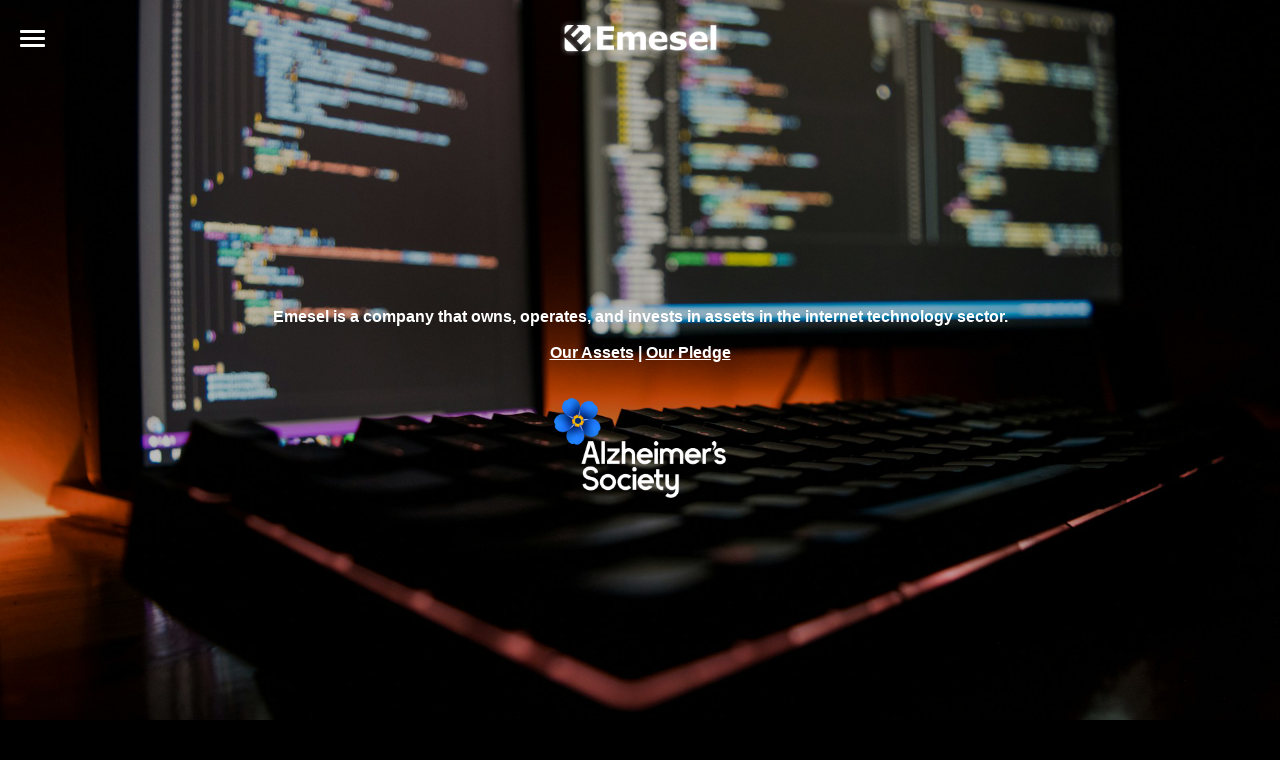

--- FILE ---
content_type: text/html; charset=UTF-8
request_url: https://www.emesel.com/
body_size: 1100
content:
<!doctype html>
<html lang="en">
<head>
<meta charset="utf-8">
<title>Emesel</title>
  <meta name="viewport" content="width=device-width, initial-scale=1" />
  <meta name="description" content="Emesel is a company that owns, operates, and invests in assets in the internet technology sector." />
  <meta name="keywords" content="emesel, emesel limited, emesel ltd" />
  <meta name="robots" content="index,follow" />
  <meta name="viewport" content="width=device-width, initial-scale=1.0">
  <link rel="shortcut icon" href="/favicon.ico" type="image/x-icon" />
  <link rel="apple-touch-icon" sizes="180x180" href="/apple-touch-icon.png">
  <link rel="icon" type="image/png" sizes="32x32" href="/favicon-32x32.png">
  <link rel="icon" type="image/png" sizes="16x16" href="/favicon-16x16.png">
  <link rel="manifest" href="/site.webmanifest">
  <meta name="theme-color" content="#000000">

  <!-- responsive-full-background-image.css stylesheet contains the code you want -->
  <link rel="stylesheet" href="style_home4.css">
  <link rel="stylesheet" href="menu.css">

</head>
<body>
<nav role="navigation">
<div id="menuToggle">
<!--
A fake / hidden checkbox is used as click reciever,
so you can use the :checked selector on it.
-->
<input type="checkbox" />

<!--
Some spans to act as a hamburger.
-->
<span></span>
<span></span>
<span></span>

<!--
Too bad the menu has to be inside of the button
but hey, it's pure CSS magic.
-->
<ul id="menu">
<a href="https://www.emesel.com"><li>Home</li></a>
<a href="https://www.emesel.com/our-assets"><li>Our Assets</li></a>
<a href="https://www.emesel.com/our-pledge"><li>Our Pledge</li></a>
<a href="https://www.emesel.com/contact-us"><li>Contact Us</li></a>
<br><br>
<a href="https://www.linkedin.com/company/emesel" target="_blank"><img src="images/linkedin2.png" width="34" height="34" border="0" /></a>
</ul>
</div>
</nav>
    <div>
      <div id="logo">
        <a href="https://www.emesel.com"><img src="images/emesel_logo.png" width="160"/></a>
      </div>
</div>

<div class="Center-Container">
  <div class="Absolute-Center" align="center">
<strong>Emesel is a company that owns, operates, and invests in assets in the internet technology sector.
<br><br>
<a href="https://www.emesel.com/our-assets">Our Assets</a> | <a href="https://www.emesel.com/our-pledge">Our Pledge</a></strong>
<br><br><br>
<a href="https://www.emesel.com/our-pledge"><img src="images/alzheimers-society.png" height="100" border="0" /></a>
  </div>


<div id="style1"><a href="https://www.linkedin.com/company/emesel" target="_blank"><img src="images/linkedin.png" width="34" height="34" border="0" /></a>
<br><br><br>
&copy;2026 Emesel Limited<br><br>
<a href="https://www.emesel.com/terms-of-use">Terms of Use</a> | <a href="https://www.emesel.com/privacy-policy">Privacy Policy</a> | <a href="https://www.emesel.com/cookie-policy">Cookie Policy</a></div>
<br>
    </div>
<br>
</body>
</html>

--- FILE ---
content_type: text/css
request_url: https://www.emesel.com/style_home4.css
body_size: 2582
content:
/* CSS Document */

html, body {
   height: 100%;
   min-height: 900px;
   width: 100%;
   padding: 0;
   margin: 0;
   background-color: #000000;
   font-family: verdana, arial, helvetica, sans-serif;

   -moz-text-size-adjust: none;
   -webkit-text-size-adjust: none;
   text-size-adjust: none;

background: url(images/bg-home2.jpg) no-repeat center center fixed; 
   -webkit-background-size: cover;
   -moz-background-size: cover;
   -o-background-size: cover;
   background-size: cover;
   background-color: #000000;
}

#logo {
   position: relative;
   text-align: center;
   top: -1px;
}

.Center-Container {
   position: relative;
   height: 100%;
}

.Absolute-Center {
   width: 80%;
   height: 45%;
   overflow: none;
   margin: auto;
   position: absolute;
   top: 0; left: 0; bottom: 0; right: 0;
   color: #ffffff;
   font-family: verdana, arial, helvetica, sans-serif;
   font-size: 12pt;
}

#style1 {
   z-index: 1;
   color: #ffffff;
   font-family: verdana, arial, helvetica, sans-serif;
   font-size: 9pt;
   padding-right: 20px;
   padding-bottom: 20px;
   position: absolute;
   bottom: 0;
   right: 0;
   width: 100%;
   text-align: right;
}

#style2 {
   z-index: 1;
   padding-top: 90px;
   position: absolute;
   top: 0;
   right: 0;
   width: 100%;
   text-align: center;
}

#style3 {
   z-index: 1;
   color: #ffffff;
   font-family: verdana, arial, helvetica, sans-serif;
   font-size: 9pt;
   padding-right: 20px;
   padding-bottom: 20px;
   position: absolute;
   bottom: 0;
   right: 0;
   width: 100%;
   text-align: right;
}

#style4 {
   z-index: 9999;
   color: #ffffff;
   font-family: verdana, arial, helvetica, sans-serif;
   font-size: 9pt;
   padding-right: 20px;
   padding-top: 10px;
   position: absolute;
   top: 0;
   right: 0;
   width: 100%;
   text-align: right;
}

a {
 color:#ffffff;
}

a.button7 {
   display:inline-block;
   padding:0.3em 0.5em;
   margin:0 0.3em 0.3em 0;
   border-radius:0.2em;
   box-sizing: border-box;
   text-decoration:none;
   font-family:'Roboto',sans-serif;
   font-weight: 400;
   color:#ffffff;
   background-color:#3369ff;
   box-shadow:inset 0 -0.6em 1em -0.35em rgba(0,0,0,0.17),inset 0 0.6em 2em -0.3em rgba(255,255,255,0.15),inset 0 0 0em 0.05em rgba(255,255,255,0.12);
   text-align:center;
   position:relative;
}
a.button7:active {
   box-shadow:inset 0 0.6em 2em -0.3em rgba(0,0,0,0.15),inset 0 0 0em 0.05em rgba(255,255,255,0.12);
}
@media all and (max-width:0.30em) {
a.button7{
   display:block;
   margin:0.4em auto;
}

a.colorlink { color:#3366ff; }

--- FILE ---
content_type: text/css
request_url: https://www.emesel.com/menu.css
body_size: 2573
content:
/*
 * Made by Erik Terwan
 * 24th of November 2015
 * MIT License
 *
 *
 * If you are thinking of using this in
 * production code, beware of the browser
 * prefixes.
 */

body
{
  margin: 0;
  padding: 0;

  /* make it look decent enough */
  font-family: "Avenir Next", "Avenir", sans-serif;
}

#menuToggle
{
  display: block;
  position: relative;
  top: 30px;
  padding-left: 20px;

  z-index: 9999;

  -webkit-user-select: none;
  user-select: none;
}

#menuToggle a
{
  text-decoration: none;
  color: #232323;

  transition: color 0.3s ease;
}

#menuToggle a:hover
{
  color: tomato;
}


#menuToggle input
{
  display: block;
  width: 45px;
  height: 24px;
  position: absolute;
  top: -7px;
  left: -5px;

  cursor: pointer;

  opacity: 0; /* hide this */
  z-index: 2; /* and place it over the hamburger */

  -webkit-touch-callout: none;
}

/*
 * Just a quick hamburger
 */
#menuToggle span
{
  display: block;
  width: 25px;
  height: 3px;
  margin-bottom: 4px;
  position: relative;

  background: #ffffff;
  border-radius: 3px;

  z-index: 9999;

  transform-origin: 2.5px 0px;

  transition: transform 0.5s cubic-bezier(0.77,0.2,0.05,1.0),
              background 0.5s cubic-bezier(0.77,0.2,0.05,1.0),
              opacity 0.55s ease;
}

#menuToggle span:first-child
{
  transform-origin: 0% 0%;
}

#menuToggle span:nth-last-child(2)
{
  transform-origin: 0% 100%;
}

/* 
 * Transform all the slices of hamburger
 * into a crossmark.
 */
#menuToggle input:checked ~ span
{
  opacity: 1;
  transform: rotate(45deg) translate(-2px, -1px);
  background: #232323;
}

/*
 * But let's hide the middle one.
 */
#menuToggle input:checked ~ span:nth-last-child(3)
{
  opacity: 0;
  transform: rotate(0deg) scale(0.2, 0.2);
}

/*
 * Ohyeah and the last one should go the other direction
 */
#menuToggle input:checked ~ span:nth-last-child(2)
{
  transform: rotate(-45deg) translate(0, -1px);
}

/*
 * Make this absolute positioned
 * at the top left of the screen
 */
#menu
{
  position: absolute;
  width: 220px;
  margin: -100px 0 0 -50px;
  padding: 50px;
  padding-top: 125px;

  background: #ededed;
  list-style-type: none;
  -webkit-font-smoothing: antialiased;
  /* to stop flickering of text in safari */

  transform-origin: 0% 0%;
  transform: translate(-100%, 0);

  transition: transform 0.5s cubic-bezier(0.77,0.2,0.05,1.0);
}

#menu li
{
  padding: 10px 0;
  font-size: 22px;
}

/*
 * And let's slide it in from the left
 */
#menuToggle input:checked ~ ul
{
  transform: none;
}